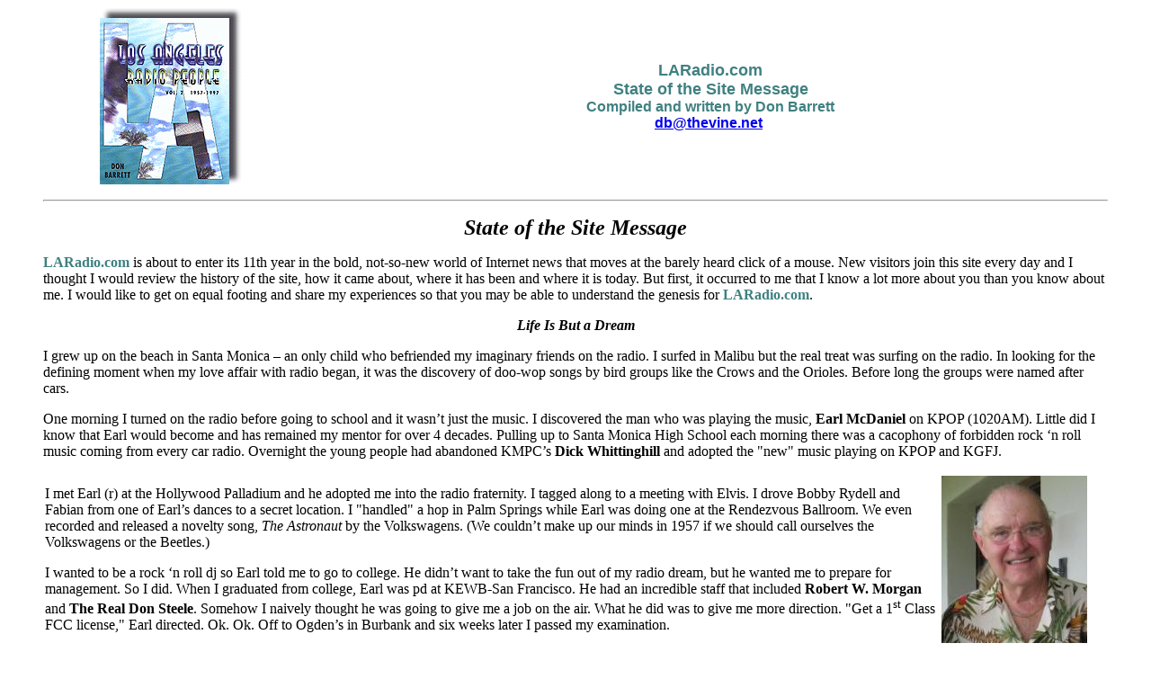

--- FILE ---
content_type: text/html
request_url: http://www.laradio.com/LARPHistory.htm
body_size: 7605
content:
<!DOCTYPE HTML PUBLIC "-//IETF//DTD HTML//EN">
<html>

<head>
<meta http-equiv="Content-Type"
content="text/html; charset=iso-8859-1">
<meta name="GENERATOR" content="Microsoft FrontPage 6.0">
<title>~Los Angeles Radio People, Template</title>
</head>

<body bgcolor="#FFFFFF">
<div align="center"><center>

<table border="0" cellpadding="0" cellspacing="0" width="95%">
    <tr>
        <td align="center" width="25%"><img src="cover2.gif"
        width="158" height="198"></td>
        <td colspan="3" width="75%"><p align="center"><font
        color="#408080" size="4" face="Arial"><strong>LARadio.com</strong></font><font
        size="3" face="Arial"><strong><br>
        </strong></font><font color="#408080" size="4" face="Arial"><strong>State
          of the Site Message</strong></font><font
        color="#408080" size="3" face="Arial"><strong><br>
        Compiled and written by Don Barrett</strong></font><font
        size="3" face="Arial"><strong> <br>
          <a href="mailto:db@thevine.net">db@thevine.net</a>&nbsp;</strong></font><font
        size="3" face="Arial"><strong> </strong></font></p>
        </td>
    </tr>
</table>
</center></div>

<blockquote>
    <hr>
    <p align="center"><font size="5" face="Arial Narrow"><b><i>State of the Site
    Message</i></b></font></p>
    <p><font color="#408080" face="Arial Narrow"><strong>LARadio.com
    </strong></font><font face="Arial Narrow" color="#000000">is about to enter its 
	11th
    year</font><font face="Arial Narrow"><font color="#000000"> in the bold,
    not-so-new world of Internet news that moves at the barely heard click of a
    mouse</font>. New visitors join this site every day and I thought I would
    review the history of the site, how it came about, where it has been and
    where it is today. But first, it occurred to me that I know a lot more about
    you than you know about me. I would like to get on equal footing and share
    my experiences so that you may be able to understand the genesis for</font><font color="#408080" face="Arial Narrow"><strong>
    LARadio.com</strong></font><font face="Arial Narrow">.</font></p>
    <p align="center"><font face="Arial Narrow"><b><i>Life Is But a Dream</i></b></font></p>
    <p><font face="Arial Narrow">I grew up on the beach in Santa Monica &#8211; an
    only child who befriended my imaginary friends on the radio. I surfed in
    Malibu but the real treat was surfing on the radio. In looking for the
    defining moment when my love affair with radio began, it was the discovery
    of doo-wop songs by bird groups like the Crows and the Orioles. Before long
    the groups were named after cars.</font></p>
    <p><font face="Arial Narrow">One morning I turned on the radio before going
    to school and it wasn&#8217;t just the music. I discovered the man who was
    playing the music, <b>Earl McDaniel</b> on KPOP (1020AM). Little did I know
    that Earl would become and has remained my mentor for over 4 decades.
    Pulling up to Santa Monica High School each morning there was a cacophony of
    forbidden rock &#8216;n roll music coming from every car radio. Overnight the
    young people had abandoned KMPC&#8217;s <b>Dick Whittinghill</b> and adopted the
    &quot;new&quot; music playing on KPOP and KGFJ.</font></p>
    <div align="right">
      <table border="0" cellspacing="1">
        <tr>
          <td colspan="4">I<font face="Arial Narrow"> met Earl (r) at the Hollywood
            Palladium and he adopted me into the radio fraternity. I tagged
            along to a meeting with Elvis. I drove Bobby Rydell and Fabian from
            one of Earl&#8217;s dances to a secret location. I &quot;handled&quot; a
            hop in Palm Springs while Earl was doing one at the Rendezvous
            Ballroom. We even recorded and released a novelty song, <i>The
            Astronaut</i> by the Volkswagens. (We couldn&#8217;t make up our minds
            in 1957 if we should call ourselves the Volkswagens or the Beetles.)</font>
            <p><font face="Arial Narrow">I wanted to be a rock &#8216;n roll dj so
            Earl told me to go to college. He didn&#8217;t want to take the fun out
            of my radio dream, but he wanted me to prepare for management. So I
            did. When I graduated from college, Earl was pd at KEWB-San
            Francisco. He had an incredible staff that included <b>Robert W.
            Morgan</b> and <b>The Real Don Steele</b>. Somehow I naively thought
            he was going to give me a job on the air. What he did was to give me
            more direction. &quot;Get a 1<sup>st</sup> Class FCC license,&quot;
            Earl directed. Ok. Ok. Off to Ogden&#8217;s in Burbank and six weeks
            later I passed my examination.</font><font size="2" face="Arial Narrow"><em>
            </em></font></p>
          </td>
          <td width="183">
			<img border="0" src="mcdanielearlhistory.jpg" width="162" height="186"></td>
        </tr>
      </table>
    </div>
    <p><font face="Arial Narrow">Got the 1st Phone. &quot;Hello. Earl? This is
    Don.&quot; I waited for the job offer and he still had more advice. He told
    me to load up my Karman Ghia with all my belongings and head in any
    direction and every time I saw a radio antenna, go knock on the door and ask
    if they needed a disc jockey. I wondered what kind of advice was this after
    spending years getting a college education and then a 1st Class License?</font></p>
    <p align="center"><font face="Arial Narrow"><b><i>&quot;You&#8217;re on the
    Air&quot;</i></b></font></p>
    <div align="left">
      <table border="0" cellspacing="1">
        <tr>
          <td><img border="0" src="stateknez2003.GIF" width="142" height="207"></td>
          <td><font face="Arial Narrow">On March 10, 1965, I headed North:
            Oxnard, Ventura, Santa Barbara. &quot;Sorry we&#8217;re looking for
            someone with experience,&quot; was the consistent rebuff. At 1
            o&#8217;clock I pulled into the parking lot at KNEZ in Lompoc. <b>Cal
            Cannon</b>, former mayor of Glendale, was the owner and gm of KNEZ.
            &quot;I want to be a rock &#8216;n roll dj,&quot; I said for the fourth
            time that day.</font>
            <p><font face="Arial Narrow">&quot;I just fired the program director
            an hour ago and I have no one to go on the air at 3,&quot; said Cal.
            &quot;The problem is I need someone with a 1<sup>st</sup>
            Phone.&quot; </font><font size="2" face="Arial Narrow"><em>(Photo:
            Dressed for success in KNEZ mobile unit.)</em></font></p>
          </td>
          <td>&nbsp;</td>
        </tr>
      </table>
    </div>
    <p><font face="Arial Narrow">A big grin came across my face. That Earl
    McDaniel was right. I remember raising my arm like a schoolboy and
    muttering, &quot;I have a First Phone.&quot; I was on the air that afternoon
    in afternoon drive and embarked on an incredible journey.</font></p>
    <p><font face="Arial Narrow">Within a few months I was the pd and a year
    later <b>Rich &quot;Brother&quot; Robbin</b> hired me to work mornings in
    St. Joseph, Missouri. Going from a 25,000-population market to 100,000
    sounded like a leap. No disrespect to those of you who love Missouri, but it
    turned out to be a tough adjustment after growing up in the Southland. I
    went on to anchor the late news on the local CBS/TV station.</font></p>
    <p align="center"><font face="Arial Narrow"><b><i>A Homerun in Dallas</i></b></font></p>
    <p><font face="Arial Narrow">In 1967, an ad in <i>Broadcasting</i> caught my
    eye. <b>Gordon McLendon</b>, the Father of Top 40 radio, was looking for
    &quot;The Magnificent Seven,&quot; seven young men to learn under his
    personal tutelage and then be dispatched to his seven FM stations.</font></p>
    <p><font face="Arial Narrow">Following a strange battery of tests and
    examinations, four months later I was winging my way to Dallas as one of the
    &quot;Magnificent Seven.&quot; I was flying on blind faith. <b>Homer Odom</b>,
    one of Gordon&#8217;s lieutenants, greeted us one by one and when we totaled
    seven we climbed in a van and headed to Lake Cielo, Gordon&#8217;s 500-acre
    ranch, which was going to be home for the next month. There was a party
    going on. After dropping my bags in Chill Wills&#8217; bunkhouse, I headed for
    the action. There was a best selling author, an astronaut, an honest-to-god
    movie star and a couple of Dallas Cowboys. How did I get here? Less than
    three years ago I was knocking on the door of a Lompoc radio station. But
    where was Gordon? I waited for him to appear like those who must have waited
    for Jay Gatsby to appear and then disappear in the flash of a second.</font></p>
    <p><font face="Arial Narrow">I spent five years with Gordon. I traveled with
    him to FCC hearings. I was <b>Bill Stewart</b>&#8217;s last hire for Gordon as
    pd at KABL-San Francisco. National pd, sales at XTRA/KOST and eventually
    general manager at WWWW (W4) in Detroit, all before I was 30. Earl McDaniel
    was right again.</font></p>
    <p align="center"><font face="Arial Narrow"><b><i>Surfin&#8217; USA</i></b></font></p>
    <div align="right">
      <table border="0" cellspacing="1">
        <tr>
          <td colspan="4"><font face="Arial Narrow">After a short stint as gm at
            WDRQ-Detroit, I returned to the beach in Southern California to
            launch KIQQ (&quot;Psst&#8230;K-100FM&#8230;Pass It On&quot;). I was able to
            return the <strong>Rich &quot;Brother&quot; Robbin</strong> favor
            and I made him pd at K100. Once the station was sold to Drake-Chenault
            I joined the motion picture business, working as a marketing
            executive at Columbia Pictures, Universal Pictures and MGM/UA.</font></td>
          <td><img border="0" src="state2003k1001.GIF" width="195" height="220"></td>
        </tr>
      </table>
    </div>
    <div align="left">
      <table border="0" cellspacing="1">
        <tr>
          <td><img border="0" src="statepollack2003.GIF" width="179" height="211"></td>
          <td><img border="0" src="statestewart2003.GIF" width="213" height="210"></td>
          <td colspan="4"><font face="Arial Narrow">The parallels of the movie
            business to the&nbsp; radio business are unique. You are selling an
            intangible. You can&#8217;t touch it, feel it or squeeze it. I was part
            of the marketing effort on <i>Close Encounters of the Third Kind</i>,
            <i>Out of Africa</i>, <i>E.T.</i>, <i>Rocky</i> movies, <em>Thelma
            &amp; Louise, Back to the Future, </em>and James Bond films. </font><em><font size="2" face="Arial Narrow">(Left
            photo: Sydney Pollack arrives at premiere of Out of Africa; right
            photo: Rerelease premiere of The Glenn Miller Story with Jimmy
            Stewart and June Alyson)</font></em></td>
        </tr>
      </table>
    </div>
    <p align="left"><font face="Arial Narrow">In 1994 management changed once
    again at MGM and I didn&#8217;t make the cut. I figured that God was finished
    with me there and had another plan. <i>Rejection is God&#8217;s protection</i>
    was advice I so often passed on to others and now I was going to have to see
    if it actually worked. I opted to start my own consulting business.</font></p>
    <p align="center"><font face="Arial Narrow"><b><i>A Book Is Born</i></b></font></p>
    <p><font face="Arial Narrow">One day I was thinking back to those early
    formative days when radio was but a dream. I wondered what happened to the
    original seven swingin&#8217; gentlemen at KFWB/Color Radio Channel 98. <b>Ted
    Quillin</b> was a teacher and motivational speaker living in Las Vegas. <b>Gene
    Weed</b> had gone on to tv producing and directing. <b>Elliot Field</b> had
    been mayor of Palm Springs and owned an ad agency. <b>Bill Ballance</b> was
    at KFMB in San Diego and he was still doing the Feminine Forum. I then
    tracked down the KRLA 11-10 Men. Friends were fascinated with my findings
    and encouraged me to write a book.</font></p>
    <p><font face="Arial Narrow">The structure was born. I called my first book
    a booktory. It wasn&#8217;t a book and it wasn&#8217;t a directory. It was&#8230;a
    booktory. <i>Los Angeles Radio People</i> was published in 1994 and it
    chronicled where the djs came from, where and when they were on the air and
    where they went when they went. It was a big enough hit to spawn a larger,
    more complete book that not only updated the djs, but also added news and
    sports people, talk show hosts, program directors and general managers. It
    ended up being 400 pages profiling over 3,000 personalities and boasted 500
    photos.</font></p>
    <p><font face="Arial Narrow">I was really proud of Volume Two that was
    published in August 1997. There was an enormous amount of support from radio
    people. I knew the book was always a &quot;work in progress,&quot; but I was
    not expecting a major jolt, especially so soon.</font></p>
    <p><font face="Arial Narrow">Within days of the book being published, <b>The
    Real Don Steele</b> died. How could that be? He was so young. He was voted
    the second most popular personality in the 40-year period between 1957 and
    1997. Until a few months earlier, he was working his magic in afternoon
    drive at &quot;K-Earth.&quot; My book seemed outdated before it hit the
    shelves. Within a few more months we lost <b>Roger Barkley</b>, <b>&quot;Emperor
    Bob&quot; Hudson</b> and<b> </b><strong>Robert W. Morgan</strong>.</font></p>
    <p align="center"><font face="Arial Narrow"><b><i>Wild Wild Web</i></b></font></p>
    <p><font color="#408080" face="Arial Narrow"><strong>LARadio.com</strong></font><font face="Arial Narrow">
    was born in 1997 to be an appendix to my book plus maybe
    sell a few copies on the Internet. Almost immediately, djs, and other radio
    people, past and present, gravitated to the site. I was euphoric when 100
    visitors each day came to read the current news. Before long I passed 1,000
    visitors a day and by 2000 the site reached an amazing milestone &#8211; 15,000
    visitors each day. Obviously the site is much more than &quot;stuff&quot;
    for radio people. Fans of radio have made the site a daily visit. My email
    count averaged 300 a day (in the days before SPAM). Before long I was
    averaging 30,000 unique visitors and over 100,000 hits (the volume was
    generated by the fascination with Where Are They Now). Radio Web sites grew:
    <b>Chris Morales</b> at 16 had a very feisty L.A. radio site. His age didn't
    prevent him from uncovering plenty of scoops. His father, <b>Mucho Morales</b>,
    passed on the radio gene to his son, Chris. <b>Tomm Looney</b> wrote L.A.
    radio news for the national <i>Radio Digest</i>. <b>Sandy Wells </b>was a
    contributor to the printed L.A. radio news magazine, the <i>Radio Guide</i>.
    <b>Joel Denver's</b> AllAccess.com was well on its way to becoming
    &quot;the&quot; all-encompassing national radio information site that it is
    today. AllAccess.com is truly a full-service Radio Web site. It is the MOR
    of radio cyberspace.</font></p>
    <p><font face="Arial Narrow">What my site was then is not what it is today.
    Except for AllAccess, the others are gone. <font color="#008080"><b>LARadio</b></font>
    has struggled to make a difference in the daily lives of those who toil in
    the radio minefields, fans of L.A. radio, along with a nostalgic tribute to
    those who have entertained us over the decades. The column has had some
    major help in the editing process, first from <b>Anita Garner</b> and more
    recently from the <b>Insane Darrell Wayne</b>.</font></p>
    <p><font face="Arial Narrow">I consider myself a photographer taking a
    snapshot of the radio landscape. Sometimes it is pretty, sometimes it is
    pretty stupid. It is not everyone's cup of tea. I'm thrilled with the
    hundreds of ad agency folk (here, New York, and elsewhere) who have come to
    rely on <font color="#008080"><b>LARadio</b></font> for a true assessment of
    the radio market. One out-of-town buyer thanked me profusely for a market
    analysis that explained a station package to her that was up for
    consideration.</font></p>
    <p><font face="Arial Narrow"><font color="#008080"><b>LARadio </b></font>is
    my livelihood. I spend 10-12 hours a day providing news on those who are on
    their way up, those who have made it, and those who have fallen. In the end,<font color="#008080"><b>
    LARadio </b></font>is about community - a place that reflects what is going
    on. It exists because of your support through subscription. The bursting
    bubble of the Internet a couple of years ago prevents this site from being
    advertising supported. It is a niche. The volume of traffic just doesn't
    provide the attractive number of eyes for a Coca Cola nationally, or a local
    car dealer locally. The modest 10 cents a day seems reasonable, but there
    are still many who think the Internet should be free and will
    &quot;borrow&quot; the password code from subscribers.&nbsp;</font></p>
    <p><font face="Arial Narrow">The perch from where I have listened to Los
    Angeles radio is unique. I&#8217;ve been here almost forever and I&#8217;ve heard
    the changes. I have an almost Old World dogma and desire for L.A. radio to
    be a better place. One former gm described my site as written by someone who
    would do therapy. I&#8217;m not sure what that means, but my
    stream-of-consciousness daily column provides a rich reservoir of
    information about L.A. radio. I love L.A. radio. </font><font color="#408080" face="Arial Narrow"><strong>LARadio.com</strong></font><font face="Arial Narrow">
    has been, is and will be a tribute to those men and women who have
    entertained us over the years. I have invited those who are not in radio but
    love it like so many of us to come along for the ride. I have been told by
    many that </font><font color="#408080" face="Arial Narrow"><strong>LARadio.com</strong></font><font face="Arial Narrow">
    is accessed before checking email, which I consider quite a compliment.</font></p>
    <p><font face="Arial Narrow">I would like to think I am a mirror of what we
    want L.A. radio to be, which gets more troublesome as the large corporations
    gobble up each other. We&#8217;ve somehow become complacent with a 2 share. Is
    anyone willing to take a chance without first hiring a research focus group,
    or better yet &#8211; is anyone able?</font></p>
    <p><font color="#408080" face="Arial Narrow"><strong>LARadio.com</strong></font><font face="Arial Narrow">
    will continue to evolve with new features and new perspectives as we
    continue to trudge the road through 83 broadcast signals.</font></p>
    <p><font face="Arial Narrow">Thanks for all your support!</font></p>
    <p><font face="Arial Narrow">Best,</font></p>
    <p><font face="Arial Narrow">Don Barrett<br>
    Publisher</font>&nbsp;</p>
    <p align="center"><font size="4" face="Arial Alternative"><strong><img
    src="lilcover.gif" width="74" height="92"></strong></font></p>
</blockquote>

<hr>

<p align="center"><font face="Verdana" size="2">Send mail to: <a href="mailto:db@thevine.net">db@thevine.net</a>&nbsp; with questions or comments about this Web site.<br>
Copyright © 1997- 2009 - <strong>Los Angeles Radio People</strong><br>
Last modified: April 8, 2009</font></p>
</body>
</html>
